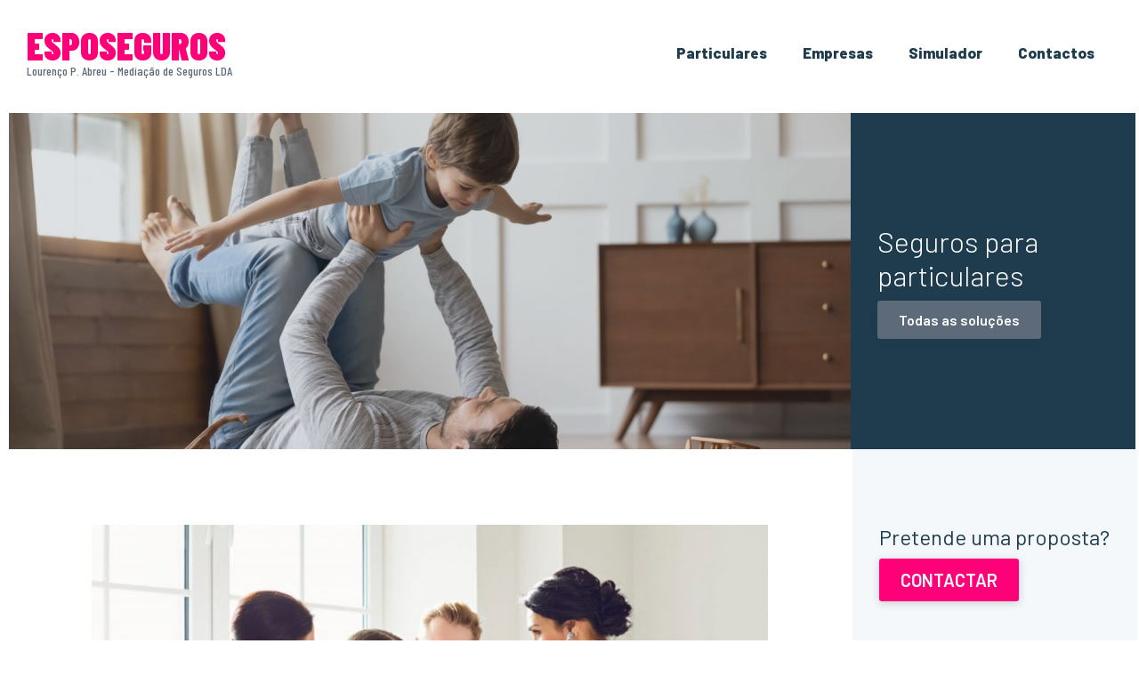

--- FILE ---
content_type: text/css; charset=utf-8
request_url: https://esposeguros.com/wp-content/uploads/elementor/css/post-8.css?ver=1661770553
body_size: 726
content:
.elementor-kit-8{--e-global-color-primary:#1F3C4E;--e-global-color-secondary:#FF0078;--e-global-color-text:#5C6A79;--e-global-color-accent:#FF0078;--e-global-color-7dfb63f:#FFFFFF;--e-global-color-d17f0cc:#F4F8FB;--e-global-color-3ea766c:#B0B6BD;--e-global-typography-primary-font-family:"Barlow";--e-global-typography-secondary-font-family:"Barlow";--e-global-typography-secondary-font-weight:400;--e-global-typography-text-font-family:"Barlow";--e-global-typography-text-font-weight:500;--e-global-typography-accent-font-family:"Barlow";--e-global-typography-accent-font-weight:600;font-size:17px;}.elementor-kit-8 a{color:var( --e-global-color-secondary );text-decoration:underline;}.elementor-kit-8 a:hover{text-decoration:none;}.elementor-kit-8 h1{color:var( --e-global-color-primary );font-size:32px;font-weight:800;line-height:1.2em;}.elementor-kit-8 h2{color:var( --e-global-color-secondary );font-size:32px;font-weight:300;line-height:1.2em;}.elementor-kit-8 h3{color:var( --e-global-color-primary );font-size:26px;font-weight:800;line-height:1.2em;}.elementor-kit-8 h4{color:var( --e-global-color-secondary );font-size:26px;font-weight:300;line-height:1.2em;}.elementor-kit-8 h5{color:var( --e-global-color-primary );font-size:20px;font-weight:800;line-height:1.2em;}.elementor-kit-8 h6{color:var( --e-global-color-secondary );font-size:20px;font-weight:800;line-height:1.2em;}.elementor-kit-8 button,.elementor-kit-8 input[type="button"],.elementor-kit-8 input[type="submit"],.elementor-kit-8 .elementor-button{font-size:20px;font-weight:400;text-decoration:none;line-height:1.2em;color:var( --e-global-color-7dfb63f );background-color:var( --e-global-color-secondary );box-shadow:0px 2px 10px 0px rgba(37.93695652173913, 54.82726843100188, 62.99999999999999, 0.22);border-radius:3px 3px 3px 3px;}.elementor-kit-8 button:hover,.elementor-kit-8 button:focus,.elementor-kit-8 input[type="button"]:hover,.elementor-kit-8 input[type="button"]:focus,.elementor-kit-8 input[type="submit"]:hover,.elementor-kit-8 input[type="submit"]:focus,.elementor-kit-8 .elementor-button:hover,.elementor-kit-8 .elementor-button:focus{background-color:var( --e-global-color-primary );box-shadow:0px 9px 15px 0px rgba(43.033695652173904, 68.56010869565215, 79.49999999999999, 0.28);}.elementor-kit-8 label{color:var( --e-global-color-3ea766c );line-height:1.2em;}.elementor-kit-8 input:not([type="button"]):not([type="submit"]),.elementor-kit-8 textarea,.elementor-kit-8 .elementor-field-textual{font-size:16px;font-weight:500;line-height:1.2em;color:var( --e-global-color-primary );background-color:var( --e-global-color-7dfb63f );border-style:solid;border-width:2px 2px 2px 2px;border-color:var( --e-global-color-d17f0cc );border-radius:3px 3px 3px 3px;padding:10px 15px 10px 15px;}.elementor-kit-8 input:focus:not([type="button"]):not([type="submit"]),.elementor-kit-8 textarea:focus,.elementor-kit-8 .elementor-field-textual:focus{color:var( --e-global-color-primary );border-style:solid;border-width:2px 2px 2px 2px;border-color:var( --e-global-color-primary );}.elementor-section.elementor-section-boxed > .elementor-container{max-width:1240px;}.e-container{--container-max-width:1240px;}.elementor-widget:not(:last-child){margin-bottom:10px;}.elementor-element{--widgets-spacing:10px;}{}h1.entry-title{display:var(--page-title-display);}.elementor-kit-8 e-page-transition{background-color:#FFBC7D;}@media(max-width:1024px){.elementor-section.elementor-section-boxed > .elementor-container{max-width:1024px;}.e-container{--container-max-width:1024px;}}@media(max-width:767px){.elementor-section.elementor-section-boxed > .elementor-container{max-width:767px;}.e-container{--container-max-width:767px;}}

--- FILE ---
content_type: text/css; charset=utf-8
request_url: https://esposeguros.com/wp-content/uploads/elementor/css/post-11.css?ver=1661770555
body_size: 1267
content:
.elementor-11 .elementor-element.elementor-element-70be7a5 > .elementor-container > .elementor-column > .elementor-widget-wrap{align-content:center;align-items:center;}.elementor-11 .elementor-element.elementor-element-70be7a5 .elementor-repeater-item-f70031e.jet-parallax-section__layout .jet-parallax-section__image{background-size:auto;}.elementor-11 .elementor-element.elementor-element-1d2b3cb > .elementor-widget-wrap > .elementor-widget:not(.elementor-widget__width-auto):not(.elementor-widget__width-initial):not(:last-child):not(.elementor-absolute){margin-bottom:0px;}.elementor-11 .elementor-element.elementor-element-ab43e77 .elementor-heading-title{color:var( --e-global-color-secondary );font-family:"Barlow Condensed", Sans-serif;font-size:43px;font-weight:900;text-decoration:none;}.elementor-11 .elementor-element.elementor-element-f360394 .elementor-heading-title{color:var( --e-global-color-text );font-family:"Barlow Condensed", Sans-serif;font-size:14px;font-weight:500;}.elementor-11 .elementor-element.elementor-element-ceaa1df .jet-mobile-menu__toggle .jet-mobile-menu__toggle-icon{color:var( --e-global-color-3ea766c );}.elementor-11 .elementor-element.elementor-element-ceaa1df .jet-mobile-menu__toggle{padding:15px 10px 5px 10px;}.elementor-11 .elementor-element.elementor-element-ceaa1df .jet-mobile-menu__container{z-index:999;}.elementor-11 .elementor-element.elementor-element-ceaa1df .jet-mobile-menu-widget .jet-mobile-menu-cover{z-index:calc(999-1);}.elementor-11 .elementor-element.elementor-element-ceaa1df .jet-mobile-menu__item .jet-menu-icon{align-self:center;justify-content:center;color:var( --e-global-color-text );}.elementor-11 .elementor-element.elementor-element-ceaa1df .jet-mobile-menu__item .jet-menu-label{font-weight:700;text-decoration:none;}.elementor-11 .elementor-element.elementor-element-ceaa1df .jet-mobile-menu__item .jet-menu-badge{align-self:flex-start;}.elementor-11 .elementor-element.elementor-element-ceaa1df .jet-mobile-menu__item .jet-dropdown-arrow{color:var( --e-global-color-text );}.elementor-11 .elementor-element.elementor-element-44448d3 .elementor-nav-menu .elementor-item{font-family:"Barlow", Sans-serif;font-weight:800;text-decoration:none;}.elementor-11 .elementor-element.elementor-element-44448d3 .elementor-nav-menu--main .elementor-item{color:var( --e-global-color-primary );fill:var( --e-global-color-primary );}.elementor-11 .elementor-element.elementor-element-44448d3 .elementor-nav-menu--main .elementor-item:hover,
					.elementor-11 .elementor-element.elementor-element-44448d3 .elementor-nav-menu--main .elementor-item.elementor-item-active,
					.elementor-11 .elementor-element.elementor-element-44448d3 .elementor-nav-menu--main .elementor-item.highlighted,
					.elementor-11 .elementor-element.elementor-element-44448d3 .elementor-nav-menu--main .elementor-item:focus{color:var( --e-global-color-7dfb63f );}.elementor-11 .elementor-element.elementor-element-44448d3 .elementor-nav-menu--main:not(.e--pointer-framed) .elementor-item:before,
					.elementor-11 .elementor-element.elementor-element-44448d3 .elementor-nav-menu--main:not(.e--pointer-framed) .elementor-item:after{background-color:var( --e-global-color-primary );}.elementor-11 .elementor-element.elementor-element-44448d3 .e--pointer-framed .elementor-item:before,
					.elementor-11 .elementor-element.elementor-element-44448d3 .e--pointer-framed .elementor-item:after{border-color:var( --e-global-color-primary );}.elementor-11 .elementor-element.elementor-element-44448d3 .elementor-nav-menu--main .elementor-item.elementor-item-active{color:var( --e-global-color-7dfb63f );}.elementor-11 .elementor-element.elementor-element-44448d3 .elementor-nav-menu--main:not(.e--pointer-framed) .elementor-item.elementor-item-active:before,
					.elementor-11 .elementor-element.elementor-element-44448d3 .elementor-nav-menu--main:not(.e--pointer-framed) .elementor-item.elementor-item-active:after{background-color:var( --e-global-color-secondary );}.elementor-11 .elementor-element.elementor-element-44448d3 .e--pointer-framed .elementor-item.elementor-item-active:before,
					.elementor-11 .elementor-element.elementor-element-44448d3 .e--pointer-framed .elementor-item.elementor-item-active:after{border-color:var( --e-global-color-secondary );}.elementor-11 .elementor-element.elementor-element-44448d3 .elementor-nav-menu--dropdown a, .elementor-11 .elementor-element.elementor-element-44448d3 .elementor-menu-toggle{color:var( --e-global-color-7dfb63f );}.elementor-11 .elementor-element.elementor-element-44448d3 .elementor-nav-menu--dropdown{background-color:var( --e-global-color-primary );}.elementor-11 .elementor-element.elementor-element-44448d3 .elementor-nav-menu--dropdown a:hover,
					.elementor-11 .elementor-element.elementor-element-44448d3 .elementor-nav-menu--dropdown a.elementor-item-active,
					.elementor-11 .elementor-element.elementor-element-44448d3 .elementor-nav-menu--dropdown a.highlighted{background-color:var( --e-global-color-secondary );}.elementor-11 .elementor-element.elementor-element-44448d3 .elementor-nav-menu--dropdown a.elementor-item-active{color:var( --e-global-color-d17f0cc );background-color:var( --e-global-color-text );}.elementor-11 .elementor-element.elementor-element-44448d3 .elementor-nav-menu--dropdown .elementor-item, .elementor-11 .elementor-element.elementor-element-44448d3 .elementor-nav-menu--dropdown  .elementor-sub-item{font-family:"Barlow", Sans-serif;font-size:16px;font-weight:600;text-decoration:none;}.elementor-11 .elementor-element.elementor-element-44448d3 .elementor-nav-menu--main > .elementor-nav-menu > li > .elementor-nav-menu--dropdown, .elementor-11 .elementor-element.elementor-element-44448d3 .elementor-nav-menu__container.elementor-nav-menu--dropdown{margin-top:0px !important;}.elementor-11 .elementor-element.elementor-element-70be7a5:not(.elementor-motion-effects-element-type-background), .elementor-11 .elementor-element.elementor-element-70be7a5 > .elementor-motion-effects-container > .elementor-motion-effects-layer{background-color:var( --e-global-color-7dfb63f );}.elementor-11 .elementor-element.elementor-element-70be7a5{transition:background 0.3s, border 0.3s, border-radius 0.3s, box-shadow 0.3s;margin-top:0px;margin-bottom:0px;padding:20px 20px 20px 20px;}.elementor-11 .elementor-element.elementor-element-70be7a5 > .elementor-background-overlay{transition:background 0.3s, border-radius 0.3s, opacity 0.3s;}.elementor-11 .elementor-element.elementor-element-70be7a5.jet-sticky-section--stuck.jet-sticky-transition-in, .elementor-11 .elementor-element.elementor-element-70be7a5.jet-sticky-section--stuck.jet-sticky-transition-out{transition:margin 0.1s, padding 0.1s, background 0.1s, box-shadow 0.1s;}.elementor-11 .elementor-element.elementor-element-70be7a5.jet-sticky-section--stuck.jet-sticky-transition-in > .elementor-container, .elementor-11 .elementor-element.elementor-element-70be7a5.jet-sticky-section--stuck.jet-sticky-transition-out > .elementor-container{transition:min-height 0.1s;}@media(max-width:1024px){.elementor-11 .elementor-element.elementor-element-70be7a5{margin-top:0px;margin-bottom:0px;padding:0px 10px 0px 10px;}}@media(max-width:1024px) and (min-width:768px){.elementor-11 .elementor-element.elementor-element-1d2b3cb{width:80%;}.elementor-11 .elementor-element.elementor-element-0ce156c{width:20%;}}@media(max-width:767px){.elementor-11 .elementor-element.elementor-element-1d2b3cb{width:80%;}.elementor-11 .elementor-element.elementor-element-ab43e77 .elementor-heading-title{font-size:31px;}.elementor-11 .elementor-element.elementor-element-f360394 .elementor-heading-title{font-size:10px;}.elementor-11 .elementor-element.elementor-element-0ce156c{width:20%;}.elementor-bc-flex-widget .elementor-11 .elementor-element.elementor-element-0ce156c.elementor-column .elementor-widget-wrap{align-items:center;}.elementor-11 .elementor-element.elementor-element-0ce156c.elementor-column.elementor-element[data-element_type="column"] > .elementor-widget-wrap.elementor-element-populated{align-content:center;align-items:center;}.elementor-11 .elementor-element.elementor-element-0ce156c > .elementor-element-populated{padding:0px 0px 0px 0px;}.elementor-11 .elementor-element.elementor-element-ceaa1df .jet-mobile-menu__toggle .jet-mobile-menu__toggle-icon i{font-size:28px;}.elementor-11 .elementor-element.elementor-element-ceaa1df .jet-mobile-menu__toggle .jet-mobile-menu__toggle-icon svg{width:28px;}.elementor-11 .elementor-element.elementor-element-ceaa1df .jet-mobile-menu__item .jet-menu-label{font-size:16px;}.elementor-11 .elementor-element.elementor-element-ceaa1df .jet-mobile-menu__item .jet-dropdown-arrow i{font-size:18px;}.elementor-11 .elementor-element.elementor-element-ceaa1df .jet-mobile-menu__item .jet-dropdown-arrow svg{width:18px;}.elementor-11 .elementor-element.elementor-element-70be7a5{margin-top:0px;margin-bottom:0px;padding:5px 15px 10px 15px;}}/* Start custom CSS for heading, class: .elementor-element-ab43e77 */.elementor-11 .elementor-element.elementor-element-ab43e77 a{
    text-decoration: none;
}/* End custom CSS */
/* Start custom CSS for jet-mobile-menu, class: .elementor-element-ceaa1df */.elementor-11 .elementor-element.elementor-element-ceaa1df .jet-mobile-menu__body a{
    text-decoration: none;
}/* End custom CSS */
/* Start custom CSS for nav-menu, class: .elementor-element-44448d3 */.elementor-11 .elementor-element.elementor-element-44448d3 .elementor-nav-menu .sub-menu li {
    width: 320px;
}

.elementor-11 .elementor-element.elementor-element-44448d3 .elementor-nav-menu .sub-menu li a {
    white-space: normal !important;
}/* End custom CSS */
/* Start custom CSS for heading, class: .elementor-element-ab43e77 */.elementor-11 .elementor-element.elementor-element-ab43e77 a{
    text-decoration: none;
}/* End custom CSS */
/* Start custom CSS for jet-mobile-menu, class: .elementor-element-ceaa1df */.elementor-11 .elementor-element.elementor-element-ceaa1df .jet-mobile-menu__body a{
    text-decoration: none;
}/* End custom CSS */
/* Start custom CSS for nav-menu, class: .elementor-element-44448d3 */.elementor-11 .elementor-element.elementor-element-44448d3 .elementor-nav-menu .sub-menu li {
    width: 320px;
}

.elementor-11 .elementor-element.elementor-element-44448d3 .elementor-nav-menu .sub-menu li a {
    white-space: normal !important;
}/* End custom CSS */

--- FILE ---
content_type: text/css; charset=utf-8
request_url: https://esposeguros.com/wp-content/uploads/elementor/css/post-13.css?ver=1671623999
body_size: 1355
content:
.elementor-13 .elementor-element.elementor-element-b2120f8 .elementor-repeater-item-1f625c0.jet-parallax-section__layout .jet-parallax-section__image{background-size:auto;}.elementor-13 .elementor-element.elementor-element-9229dba.elementor-column > .elementor-widget-wrap{justify-content:center;}.elementor-13 .elementor-element.elementor-element-712dac9{text-align:center;}.elementor-13 .elementor-element.elementor-element-712dac9 .elementor-heading-title{color:var( --e-global-color-primary );font-family:"Barlow", Sans-serif;font-size:40px;font-weight:600;-webkit-text-stroke-color:#000;stroke:#000;text-shadow:0px 0px 0px rgba(0,0,0,0.3);}.elementor-13 .elementor-element.elementor-element-cf62c5c{width:auto;max-width:auto;}.elementor-13 .elementor-element.elementor-element-b2120f8:not(.elementor-motion-effects-element-type-background), .elementor-13 .elementor-element.elementor-element-b2120f8 > .elementor-motion-effects-container > .elementor-motion-effects-layer{background-color:var( --e-global-color-d17f0cc );}.elementor-13 .elementor-element.elementor-element-b2120f8{transition:background 0.3s, border 0.3s, border-radius 0.3s, box-shadow 0.3s;margin-top:0px;margin-bottom:0px;padding:50px 0px 50px 0px;}.elementor-13 .elementor-element.elementor-element-b2120f8 > .elementor-background-overlay{transition:background 0.3s, border-radius 0.3s, opacity 0.3s;}.elementor-13 .elementor-element.elementor-element-6b3eae2 .elementor-repeater-item-2be114c.jet-parallax-section__layout .jet-parallax-section__image{background-size:auto;}.elementor-13 .elementor-element.elementor-element-1f0f838{--e-image-carousel-slides-to-show:6;}.elementor-13 .elementor-element.elementor-element-1f0f838 .elementor-swiper-button.elementor-swiper-button-prev, .elementor-13 .elementor-element.elementor-element-1f0f838 .elementor-swiper-button.elementor-swiper-button-next{font-size:15px;color:var( --e-global-color-text );}.elementor-13 .elementor-element.elementor-element-1f0f838 .elementor-swiper-button.elementor-swiper-button-prev svg, .elementor-13 .elementor-element.elementor-element-1f0f838 .elementor-swiper-button.elementor-swiper-button-next svg{fill:var( --e-global-color-text );}.elementor-13 .elementor-element.elementor-element-6b3eae2{margin-top:50px;margin-bottom:50px;}.elementor-13 .elementor-element.elementor-element-5bfb9f9 .elementor-repeater-item-2f89c9a.jet-parallax-section__layout .jet-parallax-section__image{background-size:auto;}.elementor-13 .elementor-element.elementor-element-87b3e7e .elementor-nav-menu .elementor-item{font-family:"Barlow", Sans-serif;text-decoration:none;}.elementor-13 .elementor-element.elementor-element-87b3e7e .elementor-nav-menu--main .elementor-item{color:var( --e-global-color-primary );fill:var( --e-global-color-primary );}.elementor-13 .elementor-element.elementor-element-87b3e7e .elementor-nav-menu--main .elementor-item:hover,
					.elementor-13 .elementor-element.elementor-element-87b3e7e .elementor-nav-menu--main .elementor-item.elementor-item-active,
					.elementor-13 .elementor-element.elementor-element-87b3e7e .elementor-nav-menu--main .elementor-item.highlighted,
					.elementor-13 .elementor-element.elementor-element-87b3e7e .elementor-nav-menu--main .elementor-item:focus{color:#fff;}.elementor-13 .elementor-element.elementor-element-87b3e7e .elementor-nav-menu--main:not(.e--pointer-framed) .elementor-item:before,
					.elementor-13 .elementor-element.elementor-element-87b3e7e .elementor-nav-menu--main:not(.e--pointer-framed) .elementor-item:after{background-color:var( --e-global-color-primary );}.elementor-13 .elementor-element.elementor-element-87b3e7e .e--pointer-framed .elementor-item:before,
					.elementor-13 .elementor-element.elementor-element-87b3e7e .e--pointer-framed .elementor-item:after{border-color:var( --e-global-color-primary );}.elementor-13 .elementor-element.elementor-element-87b3e7e .elementor-nav-menu--main .elementor-item.elementor-item-active{color:var( --e-global-color-secondary );}.elementor-13 .elementor-element.elementor-element-87b3e7e .elementor-nav-menu--main:not(.e--pointer-framed) .elementor-item.elementor-item-active:before,
					.elementor-13 .elementor-element.elementor-element-87b3e7e .elementor-nav-menu--main:not(.e--pointer-framed) .elementor-item.elementor-item-active:after{background-color:var( --e-global-color-7dfb63f );}.elementor-13 .elementor-element.elementor-element-87b3e7e .e--pointer-framed .elementor-item.elementor-item-active:before,
					.elementor-13 .elementor-element.elementor-element-87b3e7e .e--pointer-framed .elementor-item.elementor-item-active:after{border-color:var( --e-global-color-7dfb63f );}.elementor-13 .elementor-element.elementor-element-11d5397 .elementor-repeater-item-e4a9cab.jet-parallax-section__layout .jet-parallax-section__image{background-size:auto;}.elementor-13 .elementor-element.elementor-element-c97752b.elementor-column > .elementor-widget-wrap{justify-content:center;}.elementor-13 .elementor-element.elementor-element-d2217a1{--divider-border-style:solid;--divider-color:#DADDE1;--divider-border-width:1px;}.elementor-13 .elementor-element.elementor-element-d2217a1 .elementor-divider-separator{width:100%;}.elementor-13 .elementor-element.elementor-element-d2217a1 .elementor-divider{padding-top:15px;padding-bottom:15px;}.elementor-13 .elementor-element.elementor-element-e5993df.elementor-view-stacked .elementor-icon{background-color:var( --e-global-color-3ea766c );}.elementor-13 .elementor-element.elementor-element-e5993df.elementor-view-framed .elementor-icon, .elementor-13 .elementor-element.elementor-element-e5993df.elementor-view-default .elementor-icon{fill:var( --e-global-color-3ea766c );color:var( --e-global-color-3ea766c );border-color:var( --e-global-color-3ea766c );}.elementor-13 .elementor-element.elementor-element-e5993df.elementor-view-stacked .elementor-icon:hover{background-color:var( --e-global-color-secondary );}.elementor-13 .elementor-element.elementor-element-e5993df.elementor-view-framed .elementor-icon:hover, .elementor-13 .elementor-element.elementor-element-e5993df.elementor-view-default .elementor-icon:hover{fill:var( --e-global-color-secondary );color:var( --e-global-color-secondary );border-color:var( --e-global-color-secondary );}.elementor-13 .elementor-element.elementor-element-e5993df{--icon-box-icon-margin:20px;width:auto;max-width:auto;}.elementor-13 .elementor-element.elementor-element-e5993df .elementor-icon{font-size:24px;padding:24px;}.elementor-13 .elementor-element.elementor-element-e5993df .elementor-icon-box-title{margin-bottom:0px;}.elementor-13 .elementor-element.elementor-element-e5993df .elementor-icon-box-title, .elementor-13 .elementor-element.elementor-element-e5993df .elementor-icon-box-title a{font-family:"Barlow", Sans-serif;text-decoration:none;}.elementor-13 .elementor-element.elementor-element-e5993df .elementor-icon-box-description{color:var( --e-global-color-3ea766c );}.elementor-13 .elementor-element.elementor-element-e5993df > .elementor-widget-container{margin:20px 0px 20px 0px;padding:0px 0px 0px 0px;}.elementor-13 .elementor-element.elementor-element-ec9f1db{--divider-border-style:solid;--divider-color:#DADDE1;--divider-border-width:1px;}.elementor-13 .elementor-element.elementor-element-ec9f1db .elementor-divider-separator{width:100%;}.elementor-13 .elementor-element.elementor-element-ec9f1db .elementor-divider{padding-top:15px;padding-bottom:15px;}.elementor-13 .elementor-element.elementor-element-6e6e22c{--grid-template-columns:repeat(0, auto);--grid-column-gap:15px;--grid-row-gap:15px;}.elementor-13 .elementor-element.elementor-element-6e6e22c .elementor-widget-container{text-align:center;}.elementor-13 .elementor-element.elementor-element-6e6e22c .elementor-social-icon{background-color:var( --e-global-color-text );--icon-padding:0.6em;}.elementor-13 .elementor-element.elementor-element-6e6e22c .elementor-social-icon:hover{background-color:var( --e-global-color-secondary );}.elementor-13 .elementor-element.elementor-element-5bfb9f9{padding:20px 0px 20px 0px;}.elementor-13 .elementor-element.elementor-element-fdfd869 .elementor-repeater-item-ebb35f0.jet-parallax-section__layout .jet-parallax-section__image{background-size:auto;}.elementor-13 .elementor-element.elementor-element-0370a11 .elementor-repeater-item-460ff11.jet-parallax-section__layout .jet-parallax-section__image{background-size:auto;}.elementor-13 .elementor-element.elementor-element-187369d{text-align:center;}.elementor-13 .elementor-element.elementor-element-187369d .elementor-heading-title{color:var( --e-global-color-3ea766c );}.elementor-13 .elementor-element.elementor-element-ab8acb5 .elementor-nav-menu .elementor-item{font-family:"Barlow", Sans-serif;text-decoration:underline;}.elementor-13 .elementor-element.elementor-element-ab8acb5 .elementor-nav-menu--main .elementor-item{color:var( --e-global-color-3ea766c );fill:var( --e-global-color-3ea766c );}.elementor-13 .elementor-element.elementor-element-ab8acb5 .elementor-nav-menu--main .elementor-item:hover,
					.elementor-13 .elementor-element.elementor-element-ab8acb5 .elementor-nav-menu--main .elementor-item.elementor-item-active,
					.elementor-13 .elementor-element.elementor-element-ab8acb5 .elementor-nav-menu--main .elementor-item.highlighted,
					.elementor-13 .elementor-element.elementor-element-ab8acb5 .elementor-nav-menu--main .elementor-item:focus{color:var( --e-global-color-primary );fill:var( --e-global-color-primary );}.elementor-13 .elementor-element.elementor-element-ab8acb5 .elementor-nav-menu--main .elementor-item.elementor-item-active{color:var( --e-global-color-secondary );}.elementor-13 .elementor-element.elementor-element-fdfd869:not(.elementor-motion-effects-element-type-background), .elementor-13 .elementor-element.elementor-element-fdfd869 > .elementor-motion-effects-container > .elementor-motion-effects-layer{background-color:var( --e-global-color-d17f0cc );}.elementor-13 .elementor-element.elementor-element-fdfd869{transition:background 0.3s, border 0.3s, border-radius 0.3s, box-shadow 0.3s;padding:20px 0px 20px 0px;}.elementor-13 .elementor-element.elementor-element-fdfd869 > .elementor-background-overlay{transition:background 0.3s, border-radius 0.3s, opacity 0.3s;}@media(max-width:767px){.elementor-13 .elementor-element.elementor-element-cf62c5c > .elementor-widget-container{margin:5px 5px 5px 5px;}.elementor-13 .elementor-element.elementor-element-cf62c5c{width:100%;max-width:100%;}.elementor-13 .elementor-element.elementor-element-1f0f838{--e-image-carousel-slides-to-show:2;}.elementor-13 .elementor-element.elementor-element-ab8acb5 .elementor-nav-menu--main .elementor-item{padding-left:35px;padding-right:35px;}.elementor-13 .elementor-element.elementor-element-ab8acb5 > .elementor-widget-container{margin:20px 0px 50px 0px;}}/* Start custom CSS for icon-box, class: .elementor-element-e5993df */.elementor-13 .elementor-element.elementor-element-e5993df em{
    font-weight: 300;
}/* End custom CSS */
/* Start custom CSS for icon-box, class: .elementor-element-e5993df */.elementor-13 .elementor-element.elementor-element-e5993df em{
    font-weight: 300;
}/* End custom CSS */
/* Start custom CSS for icon-box, class: .elementor-element-e5993df */.elementor-13 .elementor-element.elementor-element-e5993df em{
    font-weight: 300;
}/* End custom CSS */
/* Start custom CSS for icon-box, class: .elementor-element-e5993df */.elementor-13 .elementor-element.elementor-element-e5993df em{
    font-weight: 300;
}/* End custom CSS */

--- FILE ---
content_type: text/css; charset=utf-8
request_url: https://esposeguros.com/wp-content/uploads/elementor/css/post-476.css?ver=1661781389
body_size: 1204
content:
.elementor-476 .elementor-element.elementor-element-183beaa > .elementor-container{max-width:1410px;}.elementor-476 .elementor-element.elementor-element-183beaa > .elementor-container > .elementor-column > .elementor-widget-wrap{align-content:center;align-items:center;}.elementor-476 .elementor-element.elementor-element-183beaa .elementor-repeater-item-132f5f0.jet-parallax-section__layout .jet-parallax-section__image{background-size:auto;}.elementor-476 .elementor-element.elementor-element-3e2b2a7 > .elementor-element-populated{padding:0px 0px 0px 10px;}.elementor-476 .elementor-element.elementor-element-946b536 img{width:100%;opacity:0.8;}.elementor-476 .elementor-element.elementor-element-946b536 > .elementor-widget-container{background-color:var( --e-global-color-text );}.elementor-476 .elementor-element.elementor-element-481a6bc:not(.elementor-motion-effects-element-type-background) > .elementor-widget-wrap, .elementor-476 .elementor-element.elementor-element-481a6bc > .elementor-widget-wrap > .elementor-motion-effects-container > .elementor-motion-effects-layer{background-color:var( --e-global-color-primary );}.elementor-476 .elementor-element.elementor-element-481a6bc > .elementor-element-populated{transition:background 0.3s, border 0.3s, border-radius 0.3s, box-shadow 0.3s;margin:0px 0px 0px 0px;--e-column-margin-right:0px;--e-column-margin-left:0px;padding:30px 30px 30px 30px;}.elementor-476 .elementor-element.elementor-element-481a6bc > .elementor-element-populated > .elementor-background-overlay{transition:background 0.3s, border-radius 0.3s, opacity 0.3s;}.elementor-476 .elementor-element.elementor-element-cb01fe2 .elementor-heading-title{color:var( --e-global-color-7dfb63f );font-family:"Barlow", Sans-serif;}.elementor-476 .elementor-element.elementor-element-5f60d1b .elementor-button{font-family:"Barlow", Sans-serif;font-size:16px;font-weight:600;fill:var( --e-global-color-7dfb63f );color:var( --e-global-color-7dfb63f );background-color:var( --e-global-color-text );}.elementor-476 .elementor-element.elementor-element-5f60d1b .elementor-button:hover, .elementor-476 .elementor-element.elementor-element-5f60d1b .elementor-button:focus{color:var( --e-global-color-7dfb63f );background-color:var( --e-global-color-secondary );}.elementor-476 .elementor-element.elementor-element-5f60d1b .elementor-button:hover svg, .elementor-476 .elementor-element.elementor-element-5f60d1b .elementor-button:focus svg{fill:var( --e-global-color-7dfb63f );}.elementor-476 .elementor-element.elementor-element-183beaa{margin-top:10px;margin-bottom:0px;}.elementor-476 .elementor-element.elementor-element-e2b4f0c > .elementor-container{max-width:1410px;}.elementor-476 .elementor-element.elementor-element-e2b4f0c > .elementor-container > .elementor-column > .elementor-widget-wrap{align-content:flex-start;align-items:flex-start;}.elementor-476 .elementor-element.elementor-element-e2b4f0c .elementor-repeater-item-132f5f0.jet-parallax-section__layout .jet-parallax-section__image{background-size:auto;}.elementor-476 .elementor-element.elementor-element-6d1742a.elementor-column > .elementor-widget-wrap{justify-content:flex-end;}.elementor-476 .elementor-element.elementor-element-6d1742a > .elementor-element-populated{padding:0px 0px 0px 10px;}.elementor-476 .elementor-element.elementor-element-45d8fb9{--spacer-size:75px;}.elementor-476 .elementor-element.elementor-element-471bfed .elementor-repeater-item-a61b9ff.jet-parallax-section__layout .jet-parallax-section__image{background-size:auto;}.elementor-476 .elementor-element.elementor-element-41d5288 > .elementor-element-populated{margin:0px 0px 0px 0px;--e-column-margin-right:0px;--e-column-margin-left:0px;padding:0px 0px 0px 0px;}.elementor-476 .elementor-element.elementor-element-596704b .elementor-heading-title{font-family:"Barlow", Sans-serif;}.elementor-476 .elementor-element.elementor-element-38e3604{--divider-border-style:solid;--divider-color:var( --e-global-color-3ea766c );--divider-border-width:1px;}.elementor-476 .elementor-element.elementor-element-38e3604 .elementor-divider-separator{width:124px;}.elementor-476 .elementor-element.elementor-element-38e3604 .elementor-divider{padding-top:15px;padding-bottom:15px;}.elementor-476 .elementor-element.elementor-element-471bfed{margin-top:0px;margin-bottom:0px;padding:0px 30px 30px 30px;}.elementor-476 .elementor-element.elementor-element-83c4c3d{--spacer-size:75px;}.elementor-476 .elementor-element.elementor-element-3202961:not(.elementor-motion-effects-element-type-background) > .elementor-widget-wrap, .elementor-476 .elementor-element.elementor-element-3202961 > .elementor-widget-wrap > .elementor-motion-effects-container > .elementor-motion-effects-layer{background-color:var( --e-global-color-d17f0cc );}.elementor-476 .elementor-element.elementor-element-3202961 > .elementor-element-populated{transition:background 0.3s, border 0.3s, border-radius 0.3s, box-shadow 0.3s;margin:0px 0px 0px 0px;--e-column-margin-right:0px;--e-column-margin-left:0px;padding:30px 30px 30px 30px;}.elementor-476 .elementor-element.elementor-element-3202961 > .elementor-element-populated > .elementor-background-overlay{transition:background 0.3s, border-radius 0.3s, opacity 0.3s;}.elementor-476 .elementor-element.elementor-element-79264f9{--spacer-size:45px;}.elementor-476 .elementor-element.elementor-element-7757ec7{text-align:left;}.elementor-476 .elementor-element.elementor-element-7757ec7 .elementor-heading-title{color:var( --e-global-color-primary );font-family:"Barlow", Sans-serif;font-size:24px;font-weight:400;}.elementor-476 .elementor-element.elementor-element-33a91c1{--spacer-size:30px;}.elementor-476 .elementor-element.elementor-element-99c8edc .elementor-heading-title{color:var( --e-global-color-secondary );font-family:"Barlow", Sans-serif;font-size:26px;font-weight:400;}.elementor-476 .elementor-element.elementor-element-8a88e84 > .elementor-widget-container > .jet-listing-grid > .jet-listing-grid__items{--columns:1;}.elementor-476 .elementor-element.elementor-element-8a88e84 .jet-listing-grid__item{padding-left:calc(0px / 2);padding-right:calc(0px / 2);padding-top:calc(5px / 2);padding-bottom:calc(5px / 2);}.elementor-476 .elementor-element.elementor-element-8a88e84 .jet-listing-grid__items{margin-left:calc(-0px / 2);margin-right:calc(-0px / 2);width:calc(100% + 0px);}.elementor-476 .elementor-element.elementor-element-e2b4f0c{margin-top:0px;margin-bottom:75px;}@media(min-width:768px){.elementor-476 .elementor-element.elementor-element-3e2b2a7{width:74.683%;}.elementor-476 .elementor-element.elementor-element-481a6bc{width:25%;}.elementor-476 .elementor-element.elementor-element-6d1742a{width:74.683%;}.elementor-476 .elementor-element.elementor-element-3202961{width:25%;}}@media(max-width:1024px) and (min-width:768px){.elementor-476 .elementor-element.elementor-element-3e2b2a7{width:100%;}.elementor-476 .elementor-element.elementor-element-481a6bc{width:100%;}.elementor-476 .elementor-element.elementor-element-6d1742a{width:100%;}.elementor-476 .elementor-element.elementor-element-3202961{width:100%;}}@media(max-width:1024px){.elementor-476 .elementor-element.elementor-element-3e2b2a7 > .elementor-element-populated{margin:0px 0px 0px 0px;--e-column-margin-right:0px;--e-column-margin-left:0px;padding:0px 0px 0px 0px;}}@media(max-width:767px){.elementor-476 .elementor-element.elementor-element-481a6bc > .elementor-element-populated{padding:20px 20px 20px 20px;}.elementor-476 .elementor-element.elementor-element-cb01fe2 .elementor-heading-title{font-size:22px;}.elementor-476 .elementor-element.elementor-element-6d1742a > .elementor-widget-wrap > .elementor-widget:not(.elementor-widget__width-auto):not(.elementor-widget__width-initial):not(:last-child):not(.elementor-absolute){margin-bottom:0px;}.elementor-476 .elementor-element.elementor-element-6d1742a > .elementor-element-populated{margin:0px 0px 0px 0px;--e-column-margin-right:0px;--e-column-margin-left:0px;padding:0px 0px 0px 0px;}.elementor-476 .elementor-element.elementor-element-596704b .elementor-heading-title{font-size:24px;}.elementor-476 .elementor-element.elementor-element-596704b > .elementor-widget-container{margin:20px 0px 0px 20px;}.elementor-476 .elementor-element.elementor-element-38e3604 > .elementor-widget-container{margin:0px 0px 0px 20px;}.elementor-476 .elementor-element.elementor-element-d3ade56 > .elementor-widget-container{padding:20px 20px 20px 20px;}.elementor-476 .elementor-element.elementor-element-471bfed{margin-top:0px;margin-bottom:0px;padding:0px 0px 0px 0px;}}/* Start custom CSS for section, class: .elementor-element-471bfed */.elementor-476 .elementor-element.elementor-element-471bfed{
    max-width: 820px;
    margin: 0 auto;
}/* End custom CSS */
/* Start custom CSS for column, class: .elementor-element-3202961 */.elementor-476 .elementor-element.elementor-element-3202961{
    max-width: 820px;
    margin: 0 auto;
}/* End custom CSS */
/* Start custom CSS for section, class: .elementor-element-471bfed */.elementor-476 .elementor-element.elementor-element-471bfed{
    max-width: 820px;
    margin: 0 auto;
}/* End custom CSS */
/* Start custom CSS for column, class: .elementor-element-3202961 */.elementor-476 .elementor-element.elementor-element-3202961{
    max-width: 820px;
    margin: 0 auto;
}/* End custom CSS */

--- FILE ---
content_type: text/css; charset=utf-8
request_url: https://esposeguros.com/wp-content/uploads/elementor/css/post-492.css?ver=1661770553
body_size: 534
content:
.elementor-492 .elementor-element.elementor-element-d67de0e .elementor-repeater-item-f824c73.jet-parallax-section__layout .jet-parallax-section__image{background-size:auto;}.elementor-492 .elementor-element.elementor-element-aef71bf > .elementor-element-populated{margin:0px 0px 0px 0px;--e-column-margin-right:0px;--e-column-margin-left:0px;padding:10px 10px 10px 10px;}.elementor-492 .elementor-element.elementor-element-0b3498e.elementor-view-stacked .elementor-icon{background-color:#5C6A7940;}.elementor-492 .elementor-element.elementor-element-0b3498e.elementor-view-framed .elementor-icon, .elementor-492 .elementor-element.elementor-element-0b3498e.elementor-view-default .elementor-icon{fill:#5C6A7940;color:#5C6A7940;border-color:#5C6A7940;}.elementor-492 .elementor-element.elementor-element-0b3498e.elementor-view-stacked .elementor-icon:hover{background-color:var( --e-global-color-secondary );}.elementor-492 .elementor-element.elementor-element-0b3498e.elementor-view-framed .elementor-icon:hover, .elementor-492 .elementor-element.elementor-element-0b3498e.elementor-view-default .elementor-icon:hover{fill:var( --e-global-color-secondary );color:var( --e-global-color-secondary );border-color:var( --e-global-color-secondary );}.elementor-492 .elementor-element.elementor-element-0b3498e{--icon-box-icon-margin:12px;}.elementor-492 .elementor-element.elementor-element-0b3498e .elementor-icon{font-size:13px;}.elementor-492 .elementor-element.elementor-element-0b3498e .elementor-icon-box-wrapper{text-align:left;}.elementor-492 .elementor-element.elementor-element-0b3498e .elementor-icon-box-title{margin-bottom:0px;color:var( --e-global-color-primary );}.elementor-492 .elementor-element.elementor-element-0b3498e .elementor-icon-box-title, .elementor-492 .elementor-element.elementor-element-0b3498e .elementor-icon-box-title a{font-family:"Barlow", Sans-serif;font-size:15px;font-weight:500;}.elementor-492 .elementor-element.elementor-element-0b3498e > .elementor-widget-container{margin:0px 0px 0px 0px;padding:0px 0px 0px 0px;}.elementor-492 .elementor-element.elementor-element-d67de0e{margin-top:0px;margin-bottom:0px;padding:0px 0px 0px 0px;}/* Start custom CSS for icon-box, class: .elementor-element-0b3498e */.elementor-492 .elementor-element.elementor-element-0b3498e .elementor-icon-box-wrapper{
    align-items: baseline;
    position: relative;
}

.elementor-492 .elementor-element.elementor-element-0b3498e .elementor-icon-box-content{
    margin-top: -10px;
}

.elementor-492 .elementor-element.elementor-element-0b3498e:hover{
    opacity: 0.7;
}

@media only screen and (max-width: 767px) {
    .elementor-492 .elementor-element.elementor-element-0b3498e .elementor-icon-box-icon{
        position: absolute;
        left: -22px;
        opacity: 0.5;
}
}/* End custom CSS */
/* Start custom CSS for icon-box, class: .elementor-element-0b3498e */.elementor-492 .elementor-element.elementor-element-0b3498e .elementor-icon-box-wrapper{
    align-items: baseline;
    position: relative;
}

.elementor-492 .elementor-element.elementor-element-0b3498e .elementor-icon-box-content{
    margin-top: -10px;
}

.elementor-492 .elementor-element.elementor-element-0b3498e:hover{
    opacity: 0.7;
}

@media only screen and (max-width: 767px) {
    .elementor-492 .elementor-element.elementor-element-0b3498e .elementor-icon-box-icon{
        position: absolute;
        left: -22px;
        opacity: 0.5;
}
}/* End custom CSS */

--- FILE ---
content_type: text/css; charset=utf-8
request_url: https://esposeguros.com/wp-content/uploads/elementor/css/post-377.css?ver=1671624330
body_size: 1270
content:
.elementor-377 .elementor-element.elementor-element-45889b5 .elementor-repeater-item-e61bcc6.jet-parallax-section__layout .jet-parallax-section__image{background-size:auto;}.elementor-377 .elementor-element.elementor-element-686483a.elementor-column > .elementor-widget-wrap{justify-content:center;}.elementor-377 .elementor-element.elementor-element-355d033{--spacer-size:30px;}.elementor-377 .elementor-element.elementor-element-0a4508e{text-align:center;}.elementor-377 .elementor-element.elementor-element-0a4508e .elementor-heading-title{font-family:"Barlow", Sans-serif;font-size:25px;font-weight:800;}.elementor-377 .elementor-element.elementor-element-ff69efe .elementor-icon-list-items:not(.elementor-inline-items) .elementor-icon-list-item:not(:last-child){padding-bottom:calc(35px/2);}.elementor-377 .elementor-element.elementor-element-ff69efe .elementor-icon-list-items:not(.elementor-inline-items) .elementor-icon-list-item:not(:first-child){margin-top:calc(35px/2);}.elementor-377 .elementor-element.elementor-element-ff69efe .elementor-icon-list-items.elementor-inline-items .elementor-icon-list-item{margin-right:calc(35px/2);margin-left:calc(35px/2);}.elementor-377 .elementor-element.elementor-element-ff69efe .elementor-icon-list-items.elementor-inline-items{margin-right:calc(-35px/2);margin-left:calc(-35px/2);}body.rtl .elementor-377 .elementor-element.elementor-element-ff69efe .elementor-icon-list-items.elementor-inline-items .elementor-icon-list-item:after{left:calc(-35px/2);}body:not(.rtl) .elementor-377 .elementor-element.elementor-element-ff69efe .elementor-icon-list-items.elementor-inline-items .elementor-icon-list-item:after{right:calc(-35px/2);}.elementor-377 .elementor-element.elementor-element-ff69efe .elementor-icon-list-item:not(:last-child):after{content:"";border-color:#ddd;}.elementor-377 .elementor-element.elementor-element-ff69efe .elementor-icon-list-items:not(.elementor-inline-items) .elementor-icon-list-item:not(:last-child):after{border-top-style:solid;border-top-width:1px;}.elementor-377 .elementor-element.elementor-element-ff69efe .elementor-icon-list-items.elementor-inline-items .elementor-icon-list-item:not(:last-child):after{border-left-style:solid;}.elementor-377 .elementor-element.elementor-element-ff69efe .elementor-inline-items .elementor-icon-list-item:not(:last-child):after{border-left-width:1px;}.elementor-377 .elementor-element.elementor-element-ff69efe .elementor-icon-list-icon i{color:var( --e-global-color-3ea766c );}.elementor-377 .elementor-element.elementor-element-ff69efe .elementor-icon-list-icon svg{fill:var( --e-global-color-3ea766c );}.elementor-377 .elementor-element.elementor-element-ff69efe{--e-icon-list-icon-size:14px;--e-icon-list-icon-align:left;--e-icon-list-icon-margin:0 calc(var(--e-icon-list-icon-size, 1em) * 0.25) 0 0;}.elementor-377 .elementor-element.elementor-element-ff69efe .elementor-icon-list-text{color:var( --e-global-color-secondary );}.elementor-377 .elementor-element.elementor-element-ff69efe .elementor-icon-list-item > .elementor-icon-list-text, .elementor-377 .elementor-element.elementor-element-ff69efe .elementor-icon-list-item > a{font-family:"Barlow", Sans-serif;font-size:22px;font-weight:800;text-decoration:none;}.elementor-377 .elementor-element.elementor-element-08aa304{text-align:center;}.elementor-377 .elementor-element.elementor-element-08aa304 .elementor-heading-title{font-family:"Barlow", Sans-serif;font-size:25px;font-weight:300;}.elementor-377 .elementor-element.elementor-element-5b49b7a{text-align:center;}.elementor-377 .elementor-element.elementor-element-5b49b7a .elementor-heading-title{font-family:"Barlow", Sans-serif;font-size:25px;font-weight:800;}.elementor-377 .elementor-element.elementor-element-6eb8c4e .elementor-field-group{padding-right:calc( 10px/2 );padding-left:calc( 10px/2 );margin-bottom:10px;}.elementor-377 .elementor-element.elementor-element-6eb8c4e .elementor-form-fields-wrapper{margin-left:calc( -10px/2 );margin-right:calc( -10px/2 );margin-bottom:-10px;}.elementor-377 .elementor-element.elementor-element-6eb8c4e .elementor-field-group.recaptcha_v3-bottomleft, .elementor-377 .elementor-element.elementor-element-6eb8c4e .elementor-field-group.recaptcha_v3-bottomright{margin-bottom:0;}body.rtl .elementor-377 .elementor-element.elementor-element-6eb8c4e .elementor-labels-inline .elementor-field-group > label{padding-left:0px;}body:not(.rtl) .elementor-377 .elementor-element.elementor-element-6eb8c4e .elementor-labels-inline .elementor-field-group > label{padding-right:0px;}body .elementor-377 .elementor-element.elementor-element-6eb8c4e .elementor-labels-above .elementor-field-group > label{padding-bottom:0px;}.elementor-377 .elementor-element.elementor-element-6eb8c4e .elementor-field-type-html{padding-bottom:0px;}.elementor-377 .elementor-element.elementor-element-6eb8c4e .elementor-field-group .elementor-field, .elementor-377 .elementor-element.elementor-element-6eb8c4e .elementor-field-subgroup label{font-family:"Barlow", Sans-serif;font-weight:500;}.elementor-377 .elementor-element.elementor-element-6eb8c4e .elementor-field-group:not(.elementor-field-type-upload) .elementor-field:not(.elementor-select-wrapper){background-color:#ffffff;}.elementor-377 .elementor-element.elementor-element-6eb8c4e .elementor-field-group .elementor-select-wrapper select{background-color:#ffffff;}.elementor-377 .elementor-element.elementor-element-6eb8c4e .e-form__buttons__wrapper__button-next{color:#ffffff;}.elementor-377 .elementor-element.elementor-element-6eb8c4e .elementor-button[type="submit"]{color:#ffffff;}.elementor-377 .elementor-element.elementor-element-6eb8c4e .elementor-button[type="submit"] svg *{fill:#ffffff;}.elementor-377 .elementor-element.elementor-element-6eb8c4e .e-form__buttons__wrapper__button-previous{color:#ffffff;}.elementor-377 .elementor-element.elementor-element-6eb8c4e .e-form__buttons__wrapper__button-next:hover{color:#ffffff;}.elementor-377 .elementor-element.elementor-element-6eb8c4e .elementor-button[type="submit"]:hover{color:#ffffff;}.elementor-377 .elementor-element.elementor-element-6eb8c4e .elementor-button[type="submit"]:hover svg *{fill:#ffffff;}.elementor-377 .elementor-element.elementor-element-6eb8c4e .e-form__buttons__wrapper__button-previous:hover{color:#ffffff;}.elementor-377 .elementor-element.elementor-element-6eb8c4e{--e-form-steps-indicators-spacing:20px;--e-form-steps-indicator-padding:30px;--e-form-steps-indicator-inactive-secondary-color:#ffffff;--e-form-steps-indicator-active-secondary-color:#ffffff;--e-form-steps-indicator-completed-secondary-color:#ffffff;--e-form-steps-divider-width:1px;--e-form-steps-divider-gap:10px;}.elementor-377 .elementor-element.elementor-element-539a7a1{text-align:center;color:#BDBDBD;}#elementor-popup-modal-377 .dialog-message{width:640px;height:auto;}#elementor-popup-modal-377{justify-content:center;align-items:center;pointer-events:all;background-color:rgba(0,0,0,.8);}#elementor-popup-modal-377 .dialog-close-button{display:flex;}#elementor-popup-modal-377 .dialog-widget-content{border-radius:5px 5px 5px 5px;box-shadow:2px 8px 23px 3px rgba(0,0,0,0.2);}/* Start custom CSS for icon-list, class: .elementor-element-ff69efe */.elementor-377 .elementor-element.elementor-element-ff69efe i{
    margin-bottom: 10px;
}

.elementor-377 .elementor-element.elementor-element-ff69efe .elementor-icon-list-text span{
    display: block;
    text-align: left;
    font-weight: 500;
    font-size: 16px;
    line-height: 16px;
    margin-top: -3px;
    color: #818a91;
}

@media (max-width: 766px){
    .elementor-377 .elementor-element.elementor-element-ff69efe .elementor-icon-list-items li{
        display: block;
        padding: 5px 0px;
        width: 100%;
    }
    .elementor-377 .elementor-element.elementor-element-ff69efe .elementor-icon-list-items li:after{
        display: none;
    }
}/* End custom CSS */
/* Start custom CSS for form, class: .elementor-element-6eb8c4e */.elementor-377 .elementor-element.elementor-element-6eb8c4e{
    max-width: 350px;
    text-align: center;
}

.elementor-377 .elementor-element.elementor-element-6eb8c4e input{
    text-align: center;
}/* End custom CSS */
/* Start custom CSS for icon-list, class: .elementor-element-ff69efe */.elementor-377 .elementor-element.elementor-element-ff69efe i{
    margin-bottom: 10px;
}

.elementor-377 .elementor-element.elementor-element-ff69efe .elementor-icon-list-text span{
    display: block;
    text-align: left;
    font-weight: 500;
    font-size: 16px;
    line-height: 16px;
    margin-top: -3px;
    color: #818a91;
}

@media (max-width: 766px){
    .elementor-377 .elementor-element.elementor-element-ff69efe .elementor-icon-list-items li{
        display: block;
        padding: 5px 0px;
        width: 100%;
    }
    .elementor-377 .elementor-element.elementor-element-ff69efe .elementor-icon-list-items li:after{
        display: none;
    }
}/* End custom CSS */
/* Start custom CSS for form, class: .elementor-element-6eb8c4e */.elementor-377 .elementor-element.elementor-element-6eb8c4e{
    max-width: 350px;
    text-align: center;
}

.elementor-377 .elementor-element.elementor-element-6eb8c4e input{
    text-align: center;
}/* End custom CSS */